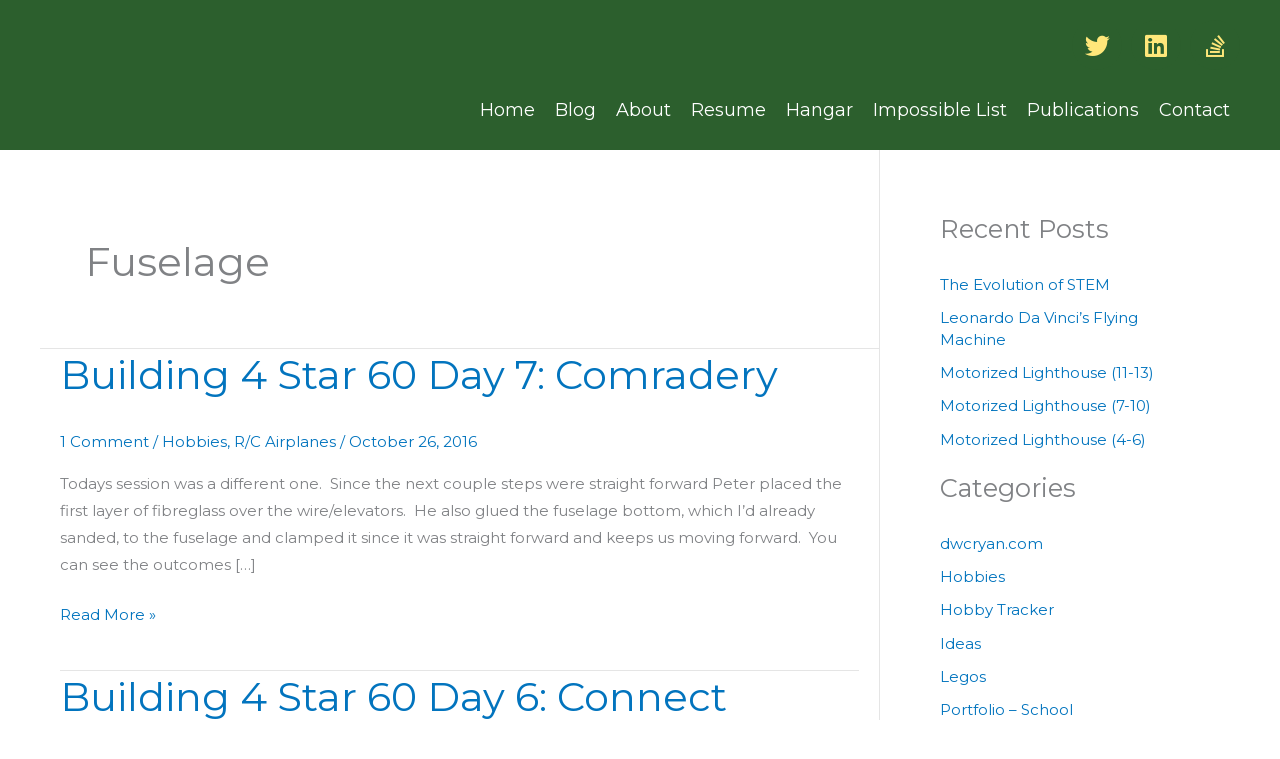

--- FILE ---
content_type: text/css
request_url: https://dwcryan.com/wp-content/uploads/elementor/css/post-2681.css?ver=1767775084
body_size: 178
content:
.elementor-2681 .elementor-element.elementor-element-0a21551:not(.elementor-motion-effects-element-type-background), .elementor-2681 .elementor-element.elementor-element-0a21551 > .elementor-motion-effects-container > .elementor-motion-effects-layer{background-color:#2C5F2D;}.elementor-2681 .elementor-element.elementor-element-0a21551{transition:background 0.3s, border 0.3s, border-radius 0.3s, box-shadow 0.3s;}.elementor-2681 .elementor-element.elementor-element-0a21551 > .elementor-background-overlay{transition:background 0.3s, border-radius 0.3s, opacity 0.3s;}.elementor-2681 .elementor-element.elementor-element-986c45a{padding:0px 20px 0px 20px;}.elementor-widget-image .widget-image-caption{color:var( --e-global-color-text );font-family:var( --e-global-typography-text-font-family ), Sans-serif;font-weight:var( --e-global-typography-text-font-weight );}.elementor-2681 .elementor-element.elementor-element-62a3fc3{--grid-template-columns:repeat(0, auto);--grid-column-gap:5px;--grid-row-gap:0px;}.elementor-2681 .elementor-element.elementor-element-62a3fc3 .elementor-widget-container{text-align:right;}.elementor-2681 .elementor-element.elementor-element-62a3fc3 .elementor-social-icon{background-color:#2C5F2D;}.elementor-2681 .elementor-element.elementor-element-62a3fc3 .elementor-social-icon i{color:#FFE77A;}.elementor-2681 .elementor-element.elementor-element-62a3fc3 .elementor-social-icon svg{fill:#FFE77A;}@media(min-width:768px){.elementor-2681 .elementor-element.elementor-element-73c57d5{width:25%;}.elementor-2681 .elementor-element.elementor-element-78e38d2{width:75%;}}

--- FILE ---
content_type: text/css
request_url: https://dwcryan.com/wp-content/uploads/elementor/css/post-2706.css?ver=1767775084
body_size: 519
content:
.elementor-2706 .elementor-element.elementor-element-ecbc7e3:not(.elementor-motion-effects-element-type-background), .elementor-2706 .elementor-element.elementor-element-ecbc7e3 > .elementor-motion-effects-container > .elementor-motion-effects-layer{background-color:var( --e-global-color-primary );}.elementor-2706 .elementor-element.elementor-element-ecbc7e3{transition:background 0.3s, border 0.3s, border-radius 0.3s, box-shadow 0.3s;}.elementor-2706 .elementor-element.elementor-element-ecbc7e3 > .elementor-background-overlay{transition:background 0.3s, border-radius 0.3s, opacity 0.3s;}.elementor-widget-heading .elementor-heading-title{font-family:var( --e-global-typography-primary-font-family ), Sans-serif;font-weight:var( --e-global-typography-primary-font-weight );color:var( --e-global-color-primary );}.elementor-2706 .elementor-element.elementor-element-efcfe5e .elementor-heading-title{color:var( --e-global-color-secondary );}.elementor-widget-icon-list .elementor-icon-list-item:not(:last-child):after{border-color:var( --e-global-color-text );}.elementor-widget-icon-list .elementor-icon-list-icon i{color:var( --e-global-color-primary );}.elementor-widget-icon-list .elementor-icon-list-icon svg{fill:var( --e-global-color-primary );}.elementor-widget-icon-list .elementor-icon-list-item > .elementor-icon-list-text, .elementor-widget-icon-list .elementor-icon-list-item > a{font-family:var( --e-global-typography-text-font-family ), Sans-serif;font-weight:var( --e-global-typography-text-font-weight );}.elementor-widget-icon-list .elementor-icon-list-text{color:var( --e-global-color-secondary );}.elementor-2706 .elementor-element.elementor-element-2b885eb .elementor-icon-list-item:not(:last-child):after{content:"";border-color:var( --e-global-color-bcb3b39 );}.elementor-2706 .elementor-element.elementor-element-2b885eb .elementor-icon-list-items:not(.elementor-inline-items) .elementor-icon-list-item:not(:last-child):after{border-block-start-style:solid;border-block-start-width:1px;}.elementor-2706 .elementor-element.elementor-element-2b885eb .elementor-icon-list-items.elementor-inline-items .elementor-icon-list-item:not(:last-child):after{border-inline-start-style:solid;}.elementor-2706 .elementor-element.elementor-element-2b885eb .elementor-inline-items .elementor-icon-list-item:not(:last-child):after{border-inline-start-width:1px;}.elementor-2706 .elementor-element.elementor-element-2b885eb .elementor-icon-list-icon i{transition:color 0.3s;}.elementor-2706 .elementor-element.elementor-element-2b885eb .elementor-icon-list-icon svg{transition:fill 0.3s;}.elementor-2706 .elementor-element.elementor-element-2b885eb{--e-icon-list-icon-size:10px;--icon-vertical-offset:0px;}.elementor-2706 .elementor-element.elementor-element-2b885eb .elementor-icon-list-text{color:var( --e-global-color-f5e072a );transition:color 0.3s;}.elementor-2706 .elementor-element.elementor-element-c195f34 .elementor-heading-title{color:var( --e-global-color-secondary );}.elementor-2706 .elementor-element.elementor-element-a307378 .elementor-icon-list-item:not(:last-child):after{content:"";border-color:var( --e-global-color-bcb3b39 );}.elementor-2706 .elementor-element.elementor-element-a307378 .elementor-icon-list-items:not(.elementor-inline-items) .elementor-icon-list-item:not(:last-child):after{border-block-start-style:solid;border-block-start-width:1px;}.elementor-2706 .elementor-element.elementor-element-a307378 .elementor-icon-list-items.elementor-inline-items .elementor-icon-list-item:not(:last-child):after{border-inline-start-style:solid;}.elementor-2706 .elementor-element.elementor-element-a307378 .elementor-inline-items .elementor-icon-list-item:not(:last-child):after{border-inline-start-width:1px;}.elementor-2706 .elementor-element.elementor-element-a307378 .elementor-icon-list-icon i{transition:color 0.3s;}.elementor-2706 .elementor-element.elementor-element-a307378 .elementor-icon-list-icon svg{transition:fill 0.3s;}.elementor-2706 .elementor-element.elementor-element-a307378{--e-icon-list-icon-size:10px;--icon-vertical-offset:0px;}.elementor-2706 .elementor-element.elementor-element-a307378 .elementor-icon-list-text{color:var( --e-global-color-f5e072a );transition:color 0.3s;}.elementor-2706 .elementor-element.elementor-element-920cd55 .elementor-heading-title{color:var( --e-global-color-secondary );}.elementor-2706 .elementor-element.elementor-element-aff83c7{--grid-template-columns:repeat(0, auto);--grid-column-gap:5px;--grid-row-gap:0px;}.elementor-2706 .elementor-element.elementor-element-aff83c7 .elementor-widget-container{text-align:left;}.elementor-2706 .elementor-element.elementor-element-aff83c7 .elementor-social-icon{background-color:var( --e-global-color-primary );}.elementor-2706 .elementor-element.elementor-element-aff83c7 .elementor-social-icon i{color:#FFE77A;}.elementor-2706 .elementor-element.elementor-element-aff83c7 .elementor-social-icon svg{fill:#FFE77A;}.elementor-2706 .elementor-element.elementor-element-39e2617:not(.elementor-motion-effects-element-type-background), .elementor-2706 .elementor-element.elementor-element-39e2617 > .elementor-motion-effects-container > .elementor-motion-effects-layer{background-color:var( --e-global-color-7202993 );}.elementor-2706 .elementor-element.elementor-element-39e2617{transition:background 0.3s, border 0.3s, border-radius 0.3s, box-shadow 0.3s;}.elementor-2706 .elementor-element.elementor-element-39e2617 > .elementor-background-overlay{transition:background 0.3s, border-radius 0.3s, opacity 0.3s;}.elementor-widget-text-editor{font-family:var( --e-global-typography-text-font-family ), Sans-serif;font-weight:var( --e-global-typography-text-font-weight );color:var( --e-global-color-text );}.elementor-widget-text-editor.elementor-drop-cap-view-stacked .elementor-drop-cap{background-color:var( --e-global-color-primary );}.elementor-widget-text-editor.elementor-drop-cap-view-framed .elementor-drop-cap, .elementor-widget-text-editor.elementor-drop-cap-view-default .elementor-drop-cap{color:var( --e-global-color-primary );border-color:var( --e-global-color-primary );}.elementor-2706 .elementor-element.elementor-element-ddba99f{color:#FFE77A;}